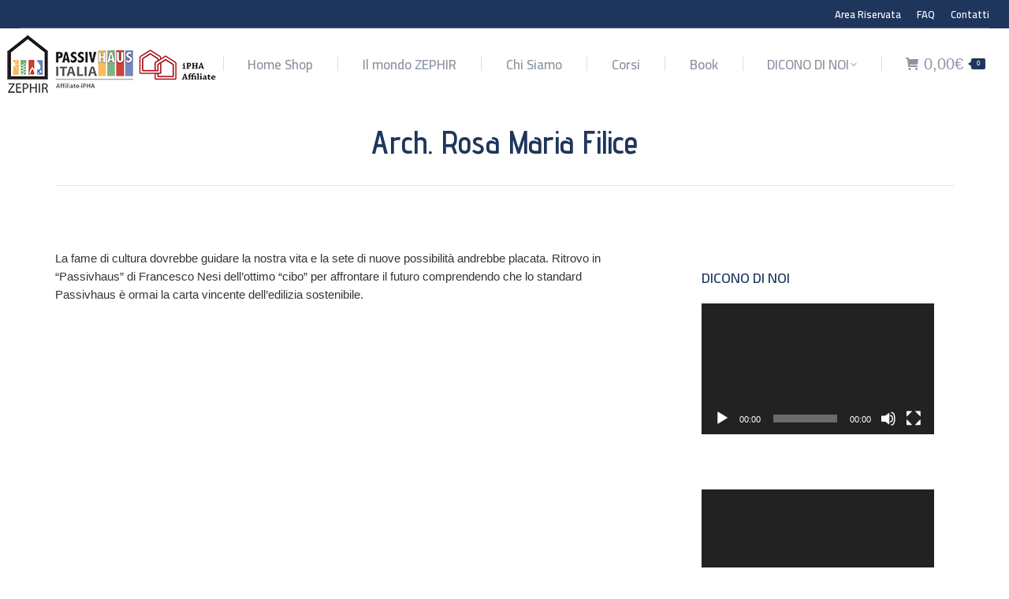

--- FILE ---
content_type: text/html; charset=utf-8
request_url: https://www.google.com/recaptcha/api2/anchor?ar=1&k=6Lf85rgUAAAAANcRRe04CE7LpZ1AQqtdjzZ8afhp&co=aHR0cHM6Ly9zaG9wLnBhc3NpdmhhdXNpdGFsaWEuY29tOjQ0Mw..&hl=en&v=PoyoqOPhxBO7pBk68S4YbpHZ&size=invisible&anchor-ms=20000&execute-ms=30000&cb=ls0ejrre1280
body_size: 48705
content:
<!DOCTYPE HTML><html dir="ltr" lang="en"><head><meta http-equiv="Content-Type" content="text/html; charset=UTF-8">
<meta http-equiv="X-UA-Compatible" content="IE=edge">
<title>reCAPTCHA</title>
<style type="text/css">
/* cyrillic-ext */
@font-face {
  font-family: 'Roboto';
  font-style: normal;
  font-weight: 400;
  font-stretch: 100%;
  src: url(//fonts.gstatic.com/s/roboto/v48/KFO7CnqEu92Fr1ME7kSn66aGLdTylUAMa3GUBHMdazTgWw.woff2) format('woff2');
  unicode-range: U+0460-052F, U+1C80-1C8A, U+20B4, U+2DE0-2DFF, U+A640-A69F, U+FE2E-FE2F;
}
/* cyrillic */
@font-face {
  font-family: 'Roboto';
  font-style: normal;
  font-weight: 400;
  font-stretch: 100%;
  src: url(//fonts.gstatic.com/s/roboto/v48/KFO7CnqEu92Fr1ME7kSn66aGLdTylUAMa3iUBHMdazTgWw.woff2) format('woff2');
  unicode-range: U+0301, U+0400-045F, U+0490-0491, U+04B0-04B1, U+2116;
}
/* greek-ext */
@font-face {
  font-family: 'Roboto';
  font-style: normal;
  font-weight: 400;
  font-stretch: 100%;
  src: url(//fonts.gstatic.com/s/roboto/v48/KFO7CnqEu92Fr1ME7kSn66aGLdTylUAMa3CUBHMdazTgWw.woff2) format('woff2');
  unicode-range: U+1F00-1FFF;
}
/* greek */
@font-face {
  font-family: 'Roboto';
  font-style: normal;
  font-weight: 400;
  font-stretch: 100%;
  src: url(//fonts.gstatic.com/s/roboto/v48/KFO7CnqEu92Fr1ME7kSn66aGLdTylUAMa3-UBHMdazTgWw.woff2) format('woff2');
  unicode-range: U+0370-0377, U+037A-037F, U+0384-038A, U+038C, U+038E-03A1, U+03A3-03FF;
}
/* math */
@font-face {
  font-family: 'Roboto';
  font-style: normal;
  font-weight: 400;
  font-stretch: 100%;
  src: url(//fonts.gstatic.com/s/roboto/v48/KFO7CnqEu92Fr1ME7kSn66aGLdTylUAMawCUBHMdazTgWw.woff2) format('woff2');
  unicode-range: U+0302-0303, U+0305, U+0307-0308, U+0310, U+0312, U+0315, U+031A, U+0326-0327, U+032C, U+032F-0330, U+0332-0333, U+0338, U+033A, U+0346, U+034D, U+0391-03A1, U+03A3-03A9, U+03B1-03C9, U+03D1, U+03D5-03D6, U+03F0-03F1, U+03F4-03F5, U+2016-2017, U+2034-2038, U+203C, U+2040, U+2043, U+2047, U+2050, U+2057, U+205F, U+2070-2071, U+2074-208E, U+2090-209C, U+20D0-20DC, U+20E1, U+20E5-20EF, U+2100-2112, U+2114-2115, U+2117-2121, U+2123-214F, U+2190, U+2192, U+2194-21AE, U+21B0-21E5, U+21F1-21F2, U+21F4-2211, U+2213-2214, U+2216-22FF, U+2308-230B, U+2310, U+2319, U+231C-2321, U+2336-237A, U+237C, U+2395, U+239B-23B7, U+23D0, U+23DC-23E1, U+2474-2475, U+25AF, U+25B3, U+25B7, U+25BD, U+25C1, U+25CA, U+25CC, U+25FB, U+266D-266F, U+27C0-27FF, U+2900-2AFF, U+2B0E-2B11, U+2B30-2B4C, U+2BFE, U+3030, U+FF5B, U+FF5D, U+1D400-1D7FF, U+1EE00-1EEFF;
}
/* symbols */
@font-face {
  font-family: 'Roboto';
  font-style: normal;
  font-weight: 400;
  font-stretch: 100%;
  src: url(//fonts.gstatic.com/s/roboto/v48/KFO7CnqEu92Fr1ME7kSn66aGLdTylUAMaxKUBHMdazTgWw.woff2) format('woff2');
  unicode-range: U+0001-000C, U+000E-001F, U+007F-009F, U+20DD-20E0, U+20E2-20E4, U+2150-218F, U+2190, U+2192, U+2194-2199, U+21AF, U+21E6-21F0, U+21F3, U+2218-2219, U+2299, U+22C4-22C6, U+2300-243F, U+2440-244A, U+2460-24FF, U+25A0-27BF, U+2800-28FF, U+2921-2922, U+2981, U+29BF, U+29EB, U+2B00-2BFF, U+4DC0-4DFF, U+FFF9-FFFB, U+10140-1018E, U+10190-1019C, U+101A0, U+101D0-101FD, U+102E0-102FB, U+10E60-10E7E, U+1D2C0-1D2D3, U+1D2E0-1D37F, U+1F000-1F0FF, U+1F100-1F1AD, U+1F1E6-1F1FF, U+1F30D-1F30F, U+1F315, U+1F31C, U+1F31E, U+1F320-1F32C, U+1F336, U+1F378, U+1F37D, U+1F382, U+1F393-1F39F, U+1F3A7-1F3A8, U+1F3AC-1F3AF, U+1F3C2, U+1F3C4-1F3C6, U+1F3CA-1F3CE, U+1F3D4-1F3E0, U+1F3ED, U+1F3F1-1F3F3, U+1F3F5-1F3F7, U+1F408, U+1F415, U+1F41F, U+1F426, U+1F43F, U+1F441-1F442, U+1F444, U+1F446-1F449, U+1F44C-1F44E, U+1F453, U+1F46A, U+1F47D, U+1F4A3, U+1F4B0, U+1F4B3, U+1F4B9, U+1F4BB, U+1F4BF, U+1F4C8-1F4CB, U+1F4D6, U+1F4DA, U+1F4DF, U+1F4E3-1F4E6, U+1F4EA-1F4ED, U+1F4F7, U+1F4F9-1F4FB, U+1F4FD-1F4FE, U+1F503, U+1F507-1F50B, U+1F50D, U+1F512-1F513, U+1F53E-1F54A, U+1F54F-1F5FA, U+1F610, U+1F650-1F67F, U+1F687, U+1F68D, U+1F691, U+1F694, U+1F698, U+1F6AD, U+1F6B2, U+1F6B9-1F6BA, U+1F6BC, U+1F6C6-1F6CF, U+1F6D3-1F6D7, U+1F6E0-1F6EA, U+1F6F0-1F6F3, U+1F6F7-1F6FC, U+1F700-1F7FF, U+1F800-1F80B, U+1F810-1F847, U+1F850-1F859, U+1F860-1F887, U+1F890-1F8AD, U+1F8B0-1F8BB, U+1F8C0-1F8C1, U+1F900-1F90B, U+1F93B, U+1F946, U+1F984, U+1F996, U+1F9E9, U+1FA00-1FA6F, U+1FA70-1FA7C, U+1FA80-1FA89, U+1FA8F-1FAC6, U+1FACE-1FADC, U+1FADF-1FAE9, U+1FAF0-1FAF8, U+1FB00-1FBFF;
}
/* vietnamese */
@font-face {
  font-family: 'Roboto';
  font-style: normal;
  font-weight: 400;
  font-stretch: 100%;
  src: url(//fonts.gstatic.com/s/roboto/v48/KFO7CnqEu92Fr1ME7kSn66aGLdTylUAMa3OUBHMdazTgWw.woff2) format('woff2');
  unicode-range: U+0102-0103, U+0110-0111, U+0128-0129, U+0168-0169, U+01A0-01A1, U+01AF-01B0, U+0300-0301, U+0303-0304, U+0308-0309, U+0323, U+0329, U+1EA0-1EF9, U+20AB;
}
/* latin-ext */
@font-face {
  font-family: 'Roboto';
  font-style: normal;
  font-weight: 400;
  font-stretch: 100%;
  src: url(//fonts.gstatic.com/s/roboto/v48/KFO7CnqEu92Fr1ME7kSn66aGLdTylUAMa3KUBHMdazTgWw.woff2) format('woff2');
  unicode-range: U+0100-02BA, U+02BD-02C5, U+02C7-02CC, U+02CE-02D7, U+02DD-02FF, U+0304, U+0308, U+0329, U+1D00-1DBF, U+1E00-1E9F, U+1EF2-1EFF, U+2020, U+20A0-20AB, U+20AD-20C0, U+2113, U+2C60-2C7F, U+A720-A7FF;
}
/* latin */
@font-face {
  font-family: 'Roboto';
  font-style: normal;
  font-weight: 400;
  font-stretch: 100%;
  src: url(//fonts.gstatic.com/s/roboto/v48/KFO7CnqEu92Fr1ME7kSn66aGLdTylUAMa3yUBHMdazQ.woff2) format('woff2');
  unicode-range: U+0000-00FF, U+0131, U+0152-0153, U+02BB-02BC, U+02C6, U+02DA, U+02DC, U+0304, U+0308, U+0329, U+2000-206F, U+20AC, U+2122, U+2191, U+2193, U+2212, U+2215, U+FEFF, U+FFFD;
}
/* cyrillic-ext */
@font-face {
  font-family: 'Roboto';
  font-style: normal;
  font-weight: 500;
  font-stretch: 100%;
  src: url(//fonts.gstatic.com/s/roboto/v48/KFO7CnqEu92Fr1ME7kSn66aGLdTylUAMa3GUBHMdazTgWw.woff2) format('woff2');
  unicode-range: U+0460-052F, U+1C80-1C8A, U+20B4, U+2DE0-2DFF, U+A640-A69F, U+FE2E-FE2F;
}
/* cyrillic */
@font-face {
  font-family: 'Roboto';
  font-style: normal;
  font-weight: 500;
  font-stretch: 100%;
  src: url(//fonts.gstatic.com/s/roboto/v48/KFO7CnqEu92Fr1ME7kSn66aGLdTylUAMa3iUBHMdazTgWw.woff2) format('woff2');
  unicode-range: U+0301, U+0400-045F, U+0490-0491, U+04B0-04B1, U+2116;
}
/* greek-ext */
@font-face {
  font-family: 'Roboto';
  font-style: normal;
  font-weight: 500;
  font-stretch: 100%;
  src: url(//fonts.gstatic.com/s/roboto/v48/KFO7CnqEu92Fr1ME7kSn66aGLdTylUAMa3CUBHMdazTgWw.woff2) format('woff2');
  unicode-range: U+1F00-1FFF;
}
/* greek */
@font-face {
  font-family: 'Roboto';
  font-style: normal;
  font-weight: 500;
  font-stretch: 100%;
  src: url(//fonts.gstatic.com/s/roboto/v48/KFO7CnqEu92Fr1ME7kSn66aGLdTylUAMa3-UBHMdazTgWw.woff2) format('woff2');
  unicode-range: U+0370-0377, U+037A-037F, U+0384-038A, U+038C, U+038E-03A1, U+03A3-03FF;
}
/* math */
@font-face {
  font-family: 'Roboto';
  font-style: normal;
  font-weight: 500;
  font-stretch: 100%;
  src: url(//fonts.gstatic.com/s/roboto/v48/KFO7CnqEu92Fr1ME7kSn66aGLdTylUAMawCUBHMdazTgWw.woff2) format('woff2');
  unicode-range: U+0302-0303, U+0305, U+0307-0308, U+0310, U+0312, U+0315, U+031A, U+0326-0327, U+032C, U+032F-0330, U+0332-0333, U+0338, U+033A, U+0346, U+034D, U+0391-03A1, U+03A3-03A9, U+03B1-03C9, U+03D1, U+03D5-03D6, U+03F0-03F1, U+03F4-03F5, U+2016-2017, U+2034-2038, U+203C, U+2040, U+2043, U+2047, U+2050, U+2057, U+205F, U+2070-2071, U+2074-208E, U+2090-209C, U+20D0-20DC, U+20E1, U+20E5-20EF, U+2100-2112, U+2114-2115, U+2117-2121, U+2123-214F, U+2190, U+2192, U+2194-21AE, U+21B0-21E5, U+21F1-21F2, U+21F4-2211, U+2213-2214, U+2216-22FF, U+2308-230B, U+2310, U+2319, U+231C-2321, U+2336-237A, U+237C, U+2395, U+239B-23B7, U+23D0, U+23DC-23E1, U+2474-2475, U+25AF, U+25B3, U+25B7, U+25BD, U+25C1, U+25CA, U+25CC, U+25FB, U+266D-266F, U+27C0-27FF, U+2900-2AFF, U+2B0E-2B11, U+2B30-2B4C, U+2BFE, U+3030, U+FF5B, U+FF5D, U+1D400-1D7FF, U+1EE00-1EEFF;
}
/* symbols */
@font-face {
  font-family: 'Roboto';
  font-style: normal;
  font-weight: 500;
  font-stretch: 100%;
  src: url(//fonts.gstatic.com/s/roboto/v48/KFO7CnqEu92Fr1ME7kSn66aGLdTylUAMaxKUBHMdazTgWw.woff2) format('woff2');
  unicode-range: U+0001-000C, U+000E-001F, U+007F-009F, U+20DD-20E0, U+20E2-20E4, U+2150-218F, U+2190, U+2192, U+2194-2199, U+21AF, U+21E6-21F0, U+21F3, U+2218-2219, U+2299, U+22C4-22C6, U+2300-243F, U+2440-244A, U+2460-24FF, U+25A0-27BF, U+2800-28FF, U+2921-2922, U+2981, U+29BF, U+29EB, U+2B00-2BFF, U+4DC0-4DFF, U+FFF9-FFFB, U+10140-1018E, U+10190-1019C, U+101A0, U+101D0-101FD, U+102E0-102FB, U+10E60-10E7E, U+1D2C0-1D2D3, U+1D2E0-1D37F, U+1F000-1F0FF, U+1F100-1F1AD, U+1F1E6-1F1FF, U+1F30D-1F30F, U+1F315, U+1F31C, U+1F31E, U+1F320-1F32C, U+1F336, U+1F378, U+1F37D, U+1F382, U+1F393-1F39F, U+1F3A7-1F3A8, U+1F3AC-1F3AF, U+1F3C2, U+1F3C4-1F3C6, U+1F3CA-1F3CE, U+1F3D4-1F3E0, U+1F3ED, U+1F3F1-1F3F3, U+1F3F5-1F3F7, U+1F408, U+1F415, U+1F41F, U+1F426, U+1F43F, U+1F441-1F442, U+1F444, U+1F446-1F449, U+1F44C-1F44E, U+1F453, U+1F46A, U+1F47D, U+1F4A3, U+1F4B0, U+1F4B3, U+1F4B9, U+1F4BB, U+1F4BF, U+1F4C8-1F4CB, U+1F4D6, U+1F4DA, U+1F4DF, U+1F4E3-1F4E6, U+1F4EA-1F4ED, U+1F4F7, U+1F4F9-1F4FB, U+1F4FD-1F4FE, U+1F503, U+1F507-1F50B, U+1F50D, U+1F512-1F513, U+1F53E-1F54A, U+1F54F-1F5FA, U+1F610, U+1F650-1F67F, U+1F687, U+1F68D, U+1F691, U+1F694, U+1F698, U+1F6AD, U+1F6B2, U+1F6B9-1F6BA, U+1F6BC, U+1F6C6-1F6CF, U+1F6D3-1F6D7, U+1F6E0-1F6EA, U+1F6F0-1F6F3, U+1F6F7-1F6FC, U+1F700-1F7FF, U+1F800-1F80B, U+1F810-1F847, U+1F850-1F859, U+1F860-1F887, U+1F890-1F8AD, U+1F8B0-1F8BB, U+1F8C0-1F8C1, U+1F900-1F90B, U+1F93B, U+1F946, U+1F984, U+1F996, U+1F9E9, U+1FA00-1FA6F, U+1FA70-1FA7C, U+1FA80-1FA89, U+1FA8F-1FAC6, U+1FACE-1FADC, U+1FADF-1FAE9, U+1FAF0-1FAF8, U+1FB00-1FBFF;
}
/* vietnamese */
@font-face {
  font-family: 'Roboto';
  font-style: normal;
  font-weight: 500;
  font-stretch: 100%;
  src: url(//fonts.gstatic.com/s/roboto/v48/KFO7CnqEu92Fr1ME7kSn66aGLdTylUAMa3OUBHMdazTgWw.woff2) format('woff2');
  unicode-range: U+0102-0103, U+0110-0111, U+0128-0129, U+0168-0169, U+01A0-01A1, U+01AF-01B0, U+0300-0301, U+0303-0304, U+0308-0309, U+0323, U+0329, U+1EA0-1EF9, U+20AB;
}
/* latin-ext */
@font-face {
  font-family: 'Roboto';
  font-style: normal;
  font-weight: 500;
  font-stretch: 100%;
  src: url(//fonts.gstatic.com/s/roboto/v48/KFO7CnqEu92Fr1ME7kSn66aGLdTylUAMa3KUBHMdazTgWw.woff2) format('woff2');
  unicode-range: U+0100-02BA, U+02BD-02C5, U+02C7-02CC, U+02CE-02D7, U+02DD-02FF, U+0304, U+0308, U+0329, U+1D00-1DBF, U+1E00-1E9F, U+1EF2-1EFF, U+2020, U+20A0-20AB, U+20AD-20C0, U+2113, U+2C60-2C7F, U+A720-A7FF;
}
/* latin */
@font-face {
  font-family: 'Roboto';
  font-style: normal;
  font-weight: 500;
  font-stretch: 100%;
  src: url(//fonts.gstatic.com/s/roboto/v48/KFO7CnqEu92Fr1ME7kSn66aGLdTylUAMa3yUBHMdazQ.woff2) format('woff2');
  unicode-range: U+0000-00FF, U+0131, U+0152-0153, U+02BB-02BC, U+02C6, U+02DA, U+02DC, U+0304, U+0308, U+0329, U+2000-206F, U+20AC, U+2122, U+2191, U+2193, U+2212, U+2215, U+FEFF, U+FFFD;
}
/* cyrillic-ext */
@font-face {
  font-family: 'Roboto';
  font-style: normal;
  font-weight: 900;
  font-stretch: 100%;
  src: url(//fonts.gstatic.com/s/roboto/v48/KFO7CnqEu92Fr1ME7kSn66aGLdTylUAMa3GUBHMdazTgWw.woff2) format('woff2');
  unicode-range: U+0460-052F, U+1C80-1C8A, U+20B4, U+2DE0-2DFF, U+A640-A69F, U+FE2E-FE2F;
}
/* cyrillic */
@font-face {
  font-family: 'Roboto';
  font-style: normal;
  font-weight: 900;
  font-stretch: 100%;
  src: url(//fonts.gstatic.com/s/roboto/v48/KFO7CnqEu92Fr1ME7kSn66aGLdTylUAMa3iUBHMdazTgWw.woff2) format('woff2');
  unicode-range: U+0301, U+0400-045F, U+0490-0491, U+04B0-04B1, U+2116;
}
/* greek-ext */
@font-face {
  font-family: 'Roboto';
  font-style: normal;
  font-weight: 900;
  font-stretch: 100%;
  src: url(//fonts.gstatic.com/s/roboto/v48/KFO7CnqEu92Fr1ME7kSn66aGLdTylUAMa3CUBHMdazTgWw.woff2) format('woff2');
  unicode-range: U+1F00-1FFF;
}
/* greek */
@font-face {
  font-family: 'Roboto';
  font-style: normal;
  font-weight: 900;
  font-stretch: 100%;
  src: url(//fonts.gstatic.com/s/roboto/v48/KFO7CnqEu92Fr1ME7kSn66aGLdTylUAMa3-UBHMdazTgWw.woff2) format('woff2');
  unicode-range: U+0370-0377, U+037A-037F, U+0384-038A, U+038C, U+038E-03A1, U+03A3-03FF;
}
/* math */
@font-face {
  font-family: 'Roboto';
  font-style: normal;
  font-weight: 900;
  font-stretch: 100%;
  src: url(//fonts.gstatic.com/s/roboto/v48/KFO7CnqEu92Fr1ME7kSn66aGLdTylUAMawCUBHMdazTgWw.woff2) format('woff2');
  unicode-range: U+0302-0303, U+0305, U+0307-0308, U+0310, U+0312, U+0315, U+031A, U+0326-0327, U+032C, U+032F-0330, U+0332-0333, U+0338, U+033A, U+0346, U+034D, U+0391-03A1, U+03A3-03A9, U+03B1-03C9, U+03D1, U+03D5-03D6, U+03F0-03F1, U+03F4-03F5, U+2016-2017, U+2034-2038, U+203C, U+2040, U+2043, U+2047, U+2050, U+2057, U+205F, U+2070-2071, U+2074-208E, U+2090-209C, U+20D0-20DC, U+20E1, U+20E5-20EF, U+2100-2112, U+2114-2115, U+2117-2121, U+2123-214F, U+2190, U+2192, U+2194-21AE, U+21B0-21E5, U+21F1-21F2, U+21F4-2211, U+2213-2214, U+2216-22FF, U+2308-230B, U+2310, U+2319, U+231C-2321, U+2336-237A, U+237C, U+2395, U+239B-23B7, U+23D0, U+23DC-23E1, U+2474-2475, U+25AF, U+25B3, U+25B7, U+25BD, U+25C1, U+25CA, U+25CC, U+25FB, U+266D-266F, U+27C0-27FF, U+2900-2AFF, U+2B0E-2B11, U+2B30-2B4C, U+2BFE, U+3030, U+FF5B, U+FF5D, U+1D400-1D7FF, U+1EE00-1EEFF;
}
/* symbols */
@font-face {
  font-family: 'Roboto';
  font-style: normal;
  font-weight: 900;
  font-stretch: 100%;
  src: url(//fonts.gstatic.com/s/roboto/v48/KFO7CnqEu92Fr1ME7kSn66aGLdTylUAMaxKUBHMdazTgWw.woff2) format('woff2');
  unicode-range: U+0001-000C, U+000E-001F, U+007F-009F, U+20DD-20E0, U+20E2-20E4, U+2150-218F, U+2190, U+2192, U+2194-2199, U+21AF, U+21E6-21F0, U+21F3, U+2218-2219, U+2299, U+22C4-22C6, U+2300-243F, U+2440-244A, U+2460-24FF, U+25A0-27BF, U+2800-28FF, U+2921-2922, U+2981, U+29BF, U+29EB, U+2B00-2BFF, U+4DC0-4DFF, U+FFF9-FFFB, U+10140-1018E, U+10190-1019C, U+101A0, U+101D0-101FD, U+102E0-102FB, U+10E60-10E7E, U+1D2C0-1D2D3, U+1D2E0-1D37F, U+1F000-1F0FF, U+1F100-1F1AD, U+1F1E6-1F1FF, U+1F30D-1F30F, U+1F315, U+1F31C, U+1F31E, U+1F320-1F32C, U+1F336, U+1F378, U+1F37D, U+1F382, U+1F393-1F39F, U+1F3A7-1F3A8, U+1F3AC-1F3AF, U+1F3C2, U+1F3C4-1F3C6, U+1F3CA-1F3CE, U+1F3D4-1F3E0, U+1F3ED, U+1F3F1-1F3F3, U+1F3F5-1F3F7, U+1F408, U+1F415, U+1F41F, U+1F426, U+1F43F, U+1F441-1F442, U+1F444, U+1F446-1F449, U+1F44C-1F44E, U+1F453, U+1F46A, U+1F47D, U+1F4A3, U+1F4B0, U+1F4B3, U+1F4B9, U+1F4BB, U+1F4BF, U+1F4C8-1F4CB, U+1F4D6, U+1F4DA, U+1F4DF, U+1F4E3-1F4E6, U+1F4EA-1F4ED, U+1F4F7, U+1F4F9-1F4FB, U+1F4FD-1F4FE, U+1F503, U+1F507-1F50B, U+1F50D, U+1F512-1F513, U+1F53E-1F54A, U+1F54F-1F5FA, U+1F610, U+1F650-1F67F, U+1F687, U+1F68D, U+1F691, U+1F694, U+1F698, U+1F6AD, U+1F6B2, U+1F6B9-1F6BA, U+1F6BC, U+1F6C6-1F6CF, U+1F6D3-1F6D7, U+1F6E0-1F6EA, U+1F6F0-1F6F3, U+1F6F7-1F6FC, U+1F700-1F7FF, U+1F800-1F80B, U+1F810-1F847, U+1F850-1F859, U+1F860-1F887, U+1F890-1F8AD, U+1F8B0-1F8BB, U+1F8C0-1F8C1, U+1F900-1F90B, U+1F93B, U+1F946, U+1F984, U+1F996, U+1F9E9, U+1FA00-1FA6F, U+1FA70-1FA7C, U+1FA80-1FA89, U+1FA8F-1FAC6, U+1FACE-1FADC, U+1FADF-1FAE9, U+1FAF0-1FAF8, U+1FB00-1FBFF;
}
/* vietnamese */
@font-face {
  font-family: 'Roboto';
  font-style: normal;
  font-weight: 900;
  font-stretch: 100%;
  src: url(//fonts.gstatic.com/s/roboto/v48/KFO7CnqEu92Fr1ME7kSn66aGLdTylUAMa3OUBHMdazTgWw.woff2) format('woff2');
  unicode-range: U+0102-0103, U+0110-0111, U+0128-0129, U+0168-0169, U+01A0-01A1, U+01AF-01B0, U+0300-0301, U+0303-0304, U+0308-0309, U+0323, U+0329, U+1EA0-1EF9, U+20AB;
}
/* latin-ext */
@font-face {
  font-family: 'Roboto';
  font-style: normal;
  font-weight: 900;
  font-stretch: 100%;
  src: url(//fonts.gstatic.com/s/roboto/v48/KFO7CnqEu92Fr1ME7kSn66aGLdTylUAMa3KUBHMdazTgWw.woff2) format('woff2');
  unicode-range: U+0100-02BA, U+02BD-02C5, U+02C7-02CC, U+02CE-02D7, U+02DD-02FF, U+0304, U+0308, U+0329, U+1D00-1DBF, U+1E00-1E9F, U+1EF2-1EFF, U+2020, U+20A0-20AB, U+20AD-20C0, U+2113, U+2C60-2C7F, U+A720-A7FF;
}
/* latin */
@font-face {
  font-family: 'Roboto';
  font-style: normal;
  font-weight: 900;
  font-stretch: 100%;
  src: url(//fonts.gstatic.com/s/roboto/v48/KFO7CnqEu92Fr1ME7kSn66aGLdTylUAMa3yUBHMdazQ.woff2) format('woff2');
  unicode-range: U+0000-00FF, U+0131, U+0152-0153, U+02BB-02BC, U+02C6, U+02DA, U+02DC, U+0304, U+0308, U+0329, U+2000-206F, U+20AC, U+2122, U+2191, U+2193, U+2212, U+2215, U+FEFF, U+FFFD;
}

</style>
<link rel="stylesheet" type="text/css" href="https://www.gstatic.com/recaptcha/releases/PoyoqOPhxBO7pBk68S4YbpHZ/styles__ltr.css">
<script nonce="Wapg1897hUskRgSHLhkTZQ" type="text/javascript">window['__recaptcha_api'] = 'https://www.google.com/recaptcha/api2/';</script>
<script type="text/javascript" src="https://www.gstatic.com/recaptcha/releases/PoyoqOPhxBO7pBk68S4YbpHZ/recaptcha__en.js" nonce="Wapg1897hUskRgSHLhkTZQ">
      
    </script></head>
<body><div id="rc-anchor-alert" class="rc-anchor-alert"></div>
<input type="hidden" id="recaptcha-token" value="[base64]">
<script type="text/javascript" nonce="Wapg1897hUskRgSHLhkTZQ">
      recaptcha.anchor.Main.init("[\x22ainput\x22,[\x22bgdata\x22,\x22\x22,\[base64]/[base64]/[base64]/[base64]/cjw8ejpyPj4+eil9Y2F0Y2gobCl7dGhyb3cgbDt9fSxIPWZ1bmN0aW9uKHcsdCx6KXtpZih3PT0xOTR8fHc9PTIwOCl0LnZbd10/dC52W3ddLmNvbmNhdCh6KTp0LnZbd109b2Yoeix0KTtlbHNle2lmKHQuYkImJnchPTMxNylyZXR1cm47dz09NjZ8fHc9PTEyMnx8dz09NDcwfHx3PT00NHx8dz09NDE2fHx3PT0zOTd8fHc9PTQyMXx8dz09Njh8fHc9PTcwfHx3PT0xODQ/[base64]/[base64]/[base64]/bmV3IGRbVl0oSlswXSk6cD09Mj9uZXcgZFtWXShKWzBdLEpbMV0pOnA9PTM/bmV3IGRbVl0oSlswXSxKWzFdLEpbMl0pOnA9PTQ/[base64]/[base64]/[base64]/[base64]\x22,\[base64]\\u003d\x22,\[base64]/DgcKGZWXDqsKpw4N7MmloKsOSM8K1KAlnO1jDgHDCoR4Ow4vDscKfwrNIbADCm1hTLsKJw4rCiQjCv3bCusKtbsKiwoslAMKnCUhLw6xCEMObJxJewq3DsWcwYGhQw7HDvkIewrglw60TQEICdcKbw6Vtw7N8TcKjw78lKMKdIcK9KArDpcO2eQN3w53CncOtQhEePQ/DncOzw7puCyw1w6cAwrbDjsKcT8Ogw6sXw7HDl1fDtsKpwoLDqcOcWsOZUMOdw5LDmsKtc8KBdMKmwqHDkiDDqFrCl1JbKynDucORwoTDqirCvsOtwrZCw6XCrGYew5TDihkhcMKzR2LDuWPDuz3DmhvCv8K6w7kTacK1acOXOcK1M8O/wpXCksKbw5h+w4h1w712Tm3DunzDhsKHX8O2w5kEw4fDt07Dg8OmKHE5CsOwK8K8BlbCsMOPDiofOsOIwrROHHHDkklHwo8aa8K+Bl43w4/DtlHDlsO1wpBSD8OZwo/[base64]/Y8K9AMORwo3DjXLCpjDClMOFVMO1QBLCqcKqwr3CgnMSwoJtw6sBJsKOwpsgWizCuVYsdhdSQMK5wrvCtSlSUkQfwozCgcKQXcO3woDDvXHDnHzCtMOEwrMQWTthw4c4GsKGMcOCw57DlVgqccKXwqdXYcOewpXDvh/Dj1nCm1QOY8Ouw4MQwoNHwrJHSkfCusOJVmchGcKfTG4gwooTGkXCj8Kywr8VQ8OTwpA1wpXDmcK4w44nw6PCpxnCscOrwrMKw5zDisKcwqtSwqEvb8KQIcKXLQRLwrPDhMOmwqPDhnjDpzMQwrrDl2EQGsO1Amsdw6orw4R/AhTDiUd/wrVwwpXCsMKdwqDCiXlQNcKZw4rCosKaBMKkE8Knw4IuwpTCmsORacORa8OEUcKbNC3CrT9Xw5DDhMKAw4DDmzTDnsO2w4pUDE/[base64]/Dli/DnFHDhzhTWi8+wqvDgyPChsO5wrHCl8O3wp9BHMKhwp5KMzB0wpl5w4BgwqHDkXAmwpHCmhQ5KcOPwqbCmsKxV37CocOQCcOGIsKNOCcWa0vCkcKoWcKcwqB2w43Cry4Qwo8yw4vDhsK2cUFbQj0qwrnDtwnCm1PCqknDpMOrGsOqw5LCs3HDlsKCRE/Dp0VbwpUKQ8KRw67CgsOhDMKDw73Cg8K5B2LCrWTClzbCsXXDszcYw50DXsOIaMKqw5YOfcKvw7fChcKlw7AZLU7DoMOFNm1AbcO1PMOnSgfCmm7DjMOxw78CEWbCoAh8wq41CMOLVHluwqHDsMKcdMKxwrrCvVhSDcKlAXwLTsOoWh/Do8Kbc3jDhcOWw7ccUMKwwqrDmcOyPl8rfTjDi3VqZsK5SAXCj8ObwpPCicOAMsKMw6htKsK7AMKBE0dNBxjDnDZAw68CwrjDisOXIcOsbsO1cSZoXjLCqyAfworChXDDrTt9DnApw78mQMKlw6cAeA7ClMKDVsK2YsOpdsKjTGVgTF/DvFbDhcOKZ8KCX8O0w6vDuTbCtMKJXAgcEVTCo8Kley4uNXdaF8OPw57DiSvCkmbDgTIzwqEawpfDuF7CohdLV8Olw5bDm2HDhsK2GB/Cvw9DwpjDjsO5wotPwoYacMOJwrLDusOwD0pVRRPCng8GwronwrZjGcKrw4vDocO+w60mw5IKZwowZWLCt8KVDRDDpcOjd8KhfxzCqcKqw6LDtMO/HsOJwrIkQSQEwoPDnsOuZw/Cr8OCw5LCpcOiwrg/FcK0Sm8HD0B8JMOQVMK8TcOsdBPChzXDoMObw41IYyfDocO4w7nDkhBkfcOmwpJRw6pmw5MRwpXCgFMwbwPDslvDq8OrYcOywqtnwqLDnsOYwqrCgMOrX3VCVFHDonwbwr/DjgMFA8OUNcKhw4/[base64]/w5XCiVDCsMKUYsOmwpbCvcKMUgTDmcKVwoDCljvCsU0ew5PDqgoCw5lDTD/Cl8KBwqbDo1LCki/[base64]/CkcOcwqIreMOEZcKAX8Oqw7gZw4NSQ1lddTDCjcKvIx7DosO+w7g9w6rDisOeYk7DhW9TwpfCqSg8H1InJ8K4ZsK5a24Gw4XDlmMcw4rDnXNrfcK/RTPDosOcwo0OwpldwrArw43DgcKUw7zDtk/ChRBow5N0UMOjZWTDocONCcOoKybDjR8Aw53DiGHDg8OTw6DCpFFjSRPCs8KMw6BuNsKvwqpYw4PDkAbDmkUFw7dGw4sMwqDDsjBdw6kLM8K/[base64]/[base64]/wpLCiz8lJ2HDrGNgXT8Kw5fDtcKTw5xowpTCpcOjDsOEJsKNfcKAYBALw5nDmyHDh03DkATDs0bDvMKnCMO0cEk6HXdED8OKw60RwpZvYMKmwrXDllotGCMLw73CjRVReTHCnRg6wq7CoEcKEcKdZsKzwoTDn09Lwpgqw4zCncKzw5/[base64]/[base64]/[base64]/Co8K2woNxbcKsw7x4wpDCqjPDr8OuMQ7DqmRzW1fCucO8Y8Oowpo3w7/DqMO7w6nCusKzWcOtwoVMw6zCkDbCq8OiwqHDvcK2wo40wo5zaSpPwp1vBsOsFcOZwosZw5TCpcKPw6BmJCnCv8O8w7PChjjDo8KfB8Odw5jDt8OQw6/Ch8Kiw5bDqCdHOkcgMsO6birDgTDCu3MxdE0RUsOgw5vDsMO9X8Oqw7UtK8KzAsOnwpx8wo8TRMKyw4cSwqLCn1wwfV4fwrPCkWzDoMKNJ1rDucKdwq8Ow4rDtSfDrEMdw5wVWcKdwroYwrsAAlfCt8K+w7UkwpjDszjChXJQH1/Dt8OFdwcow5sBwq5rdGDDgBLDosK6w6Msw67Cn0w7w4grwoJCG0jCgMKfwoY+wqw+wrF+wotkw7lmwos6bTw4woLChDLDtMKGwoDDr0kmBMKzw5XDg8KsAFUMGA/[base64]/Cszw2ZygBw4zDuMK4JC3Dl8OwwofDjMOiw7Q6BVUnw4zDv8Ohw49bfMKWw4LCscKyEcKJw4rDp8K2wqPCumEgEMKfw4UCwqNNYcO5wpfCksOVbALCqcOhag/CuMO1HD7CjcKRwqvCjErCpwLClMO/w55Mwr7CkcKpdW/Di2nDrFLDqsKqwrjDnxbCsXUYw6Bgf8OWdMOUw53DkDPDiALDuRPDtA1/[base64]/DpW9PdVPDqkzDhsOpw75Zw792QsOkwpfDgX3Cr8KOwrFjwonCkMOuw4jDhH3CrMKvw4JHQ8OEUHTCnsOCw4lgT1VXw58Pb8Kgw53Du3jDi8KPwoHCjBfDp8KnLmLCsl3CgBrDqBxOb8OKRcKbMcOXYsOCwoU3V8OtVRI9wpxMYMOcw4LDjD1GPUx8UXs/[base64]/a2LClMONUTo4w4Fzw7Qjw69VacKtVMORHnTCosOJEMKsXwBLfsK1wrk8w7taLsK/fHsxwqvCvGwvJMKKLFXCiVfDoMKcw6zClVJrWcKwH8KNJTnDh8OrFQzCusOfXUjCs8KdA0nClsKfKSPCjgnDvyrClgjDj1HDjyZrwpjCl8OiD8KVw7Qhw5p/wrTDv8KqMXAMJAxZwpjDqMKlw5UCwq3CmGPChToSAkXCt8KgXhDCpcKiBkzCqcKAQEjDvwTDn8OgMA7ClS3DgcK7wopQc8OJBldvw75NwonCs8Kiw49rWiM2w7rDhcK2IsOSwo3DkMO2w6RxwosVKhJIIgPDm8KLeHbCncObwqPCrl/[base64]/Dl8Khw4J4w5HDiErCtsO7wowvQi5SPBc6wrTCqsKFTsOlWsK0Z2jCgyXCoMKxw6cWwrYFDsO0TgZgw7vCgsKSTGpheCLCjMOJDXnDnxISSMOWJ8KuZC8IwoLDqMOhwrnDuzYaUsOhw4/CgcKhw5w2w5FMw4dXwrvDpcOiccOOG8OHw7c4woASM8OsIjcmw4fChjoew7DCiwQTwqvDkXHCo0wPw57CpsKiw59xFnDDvMOAwpxcMcORc8KOw7YjA8OJM05zVnDDuMKSU8KAKcO3LShkUMOgFcKFQlNDFxzDtcOmw7hmX8ObbgoXVkpXw7/CocOPS2LDgQPDrzTDgwvCjcKuwq8eM8OXw5vCuy3ChsOJb1fDuBUwCA0JbsKZasKwfALDpjV+w4gDBwzDjsK1w7HCr8OMLykow7LDnWxORQ7CtsKaw6jDtMO3w5zDl8OWw6TDocO5w4ZWZUfDqsKycSB/A8Omw5Vaw6vDtMOXw6fDvE/[base64]/Cn3NsWcO7w6vDpsOtBMKZR8Olwr4lDnLDviXDhAwfAh1tKXhNCQATwpE+wqATw7rCusOkJMObw7nColg3Gi55WcKHYhLDgsKuw6rDssK3dn3CgcO5IGXDksK3AHbDnhFrwpjCmE4Ywq7DuDhleR/[base64]/Ci3vDjkQ8w7jCicKyw7TCocKnwopaeSXDucOhwoVZJ8KRw6nCkBDCvcO/[base64]/DnEDCrsKzwpTCrSQUwpFHPcKRC8KMTsOFAcO9QinDp8Ovwo40ADvDgSR4w5jCoCt7w7drQFdiw6xpw71Mw7XDmsKoZ8KsEhY2w7MdNMKIwoXClMOPaHrCqEE+w7Ybw6/[base64]/[base64]/DsMKmSTLCu8O+VsO+w40bVDYLIcOCw5RjB8O+wqvClzTDisK2ZjHDkVTDjsKWCcKaw5rDr8Kpwo88wpsfw4sEw7ATw5/DpwpLw63DpsOEdWlzwp0swpJQw4Muw4syBMK4wrDCvCRHO8K2LsONw7/DnsKVOi/[base64]/[base64]/[base64]/CncORYDzDs0zCv8KreXvCkMK/T8OiwpjDrX3DlcO3w6DCoFMkw4QYwqXDkMOmwrPDtDFWez/DvnPDjcKTDsOaEzBFNyo1bcKzwolOwprCm3opw6NRwppBEGl/w7YIOwHCukDDtgFiwoFWw7DCrcKqesK5CyEawqHCkMOuNipBwow6w55PfxzDkcOVw4gVQcKnwrHDjyNGMMOEwq/[base64]/DlDXDucO2PgDDkMK5JMKzd8KcworCnCfChsK9w7rCtwDDpcORw4zDtsOBw4R7w7YpYsOwSijCosKiwp3CgULCocOEw6bCowY4IsOHw5DDkQvDrVTDjsKqK2vDvh7CtsO5SGvClHAhWsK+wqjDiw91VAfCr8KEw5Y9fHACwq/DuxjDrEJdKnlCw4nCpS0zXXF1MQvDoABcw4bDu1nCnDbCg8KCwq3DqE4Rwp1mV8O3w4/DncK3wrvDulotw51Ow4vDiMK6OWojwqzDicOzwqXCty/ClsOHCxF4w6VfZxQJw6HDuxcQw4pCw5BUHsKGLlI9wq18E8O2w4xSIsKGwpbDlsOgwqoxwoPDk8OVRcOHw43Do8KQYMOuZsKzw4sdwpfDrBdwOFnCoSkLAjrDlMKQwpLDn8KMwr/Cn8OfwoLCplFlw6DDs8KIw7zDkgZDMsOAezcUWzzDrzbDnGXCh8KxEsOVOAFULMOxw4QBccOWPsK3wr8TGcOLwo/DpcK+w7t9bFgZUX4Iwq7DihMkHcOcW13Dr8OkfU/DrwXCn8Ovw7YPwqPDiMK0wrc8LMK3wr0Jwo/CiGfCq8OewrkGZMOEP0bDh8OLQgBKwr8VHW7DjcKlw7XDksOUw7UFdMKiDSYow6IXwrtpw5jDlHwuG8OFw7/DtcOJw53CncKuwq/DpTcSwrjClsOYw7R/EsOhwop7wozDmnrCmcKcwoPCqnltwqxowo/ChyPCtsKJwp1iRsOcwrzDhcOicyPCvxFcw6rCn2FGbsOxwpoBY3rDicKaXjrCtMOhZsKuHMOJNMKcDFjCh8OdwqnCv8K3w6DCpQoHw4Btw48LwrEUQcKIwpdwJXvCqMOVeyfChh0lOyAkSE7DksKQw4bCtcKlwp/DtAvChRVnHW/CimNpPcKYw4HDtMOlwrrDosOuJcK0QiTDscKgw4xDw65YCcOZesOCQcKpwpd6HydmQMKsfcK/[base64]/DgsKFTMONQsOkw7zDqRcfJcKMLHTDp8KhecOiwrNHwr97w7tDMsKvwr59T8OxeGxBwp5Tw5vDmWLDtlFucn/Cr1nCrCgWw6lMwq/[base64]/CpMOXw4NdwqRXwrIBwqjCjxvCvMOTPATDmms2NhvDpcOMwqrCocK2aXF/w7bDoMOdwoBkw4M/wpVBHjXDnBbChMKGwr/ClcKGw7IdwqvCrmfDuCZ9w5fCosK9SW1qw74kw4jCnDtUU8OBS8O+SMODVcOew6XDtHDDi8Kzw7zDrkxIOcKnBMOSGnbDtwxIfsK2eMK4wr7DglgkWAnDo8K3wqrDr8KCwqs8HlfDqyXCg3MBBhJHwqNVXMOVw4vDsMKlwqDDhMOOwp/CnsOmL8Kcw44OMcKvCE4bRWnDscOSw5YAwqUDwqMNXMOswpHDszwcwqYFa29Rwq1PwrkSOcKHbMOzwp3ChcOYw5ENw5rCg8ORwo3DscOFfBrDvAXDiDU9bS5/BF7CnsOUfcKedMKLB8OgCcODTMOeC8OLw7LDsg9ySMKySkU1w7jChT/Cv8OowpfCkiHDuAkNw4w9wpLClmwowr7CisKXwpnDrFHDn1vDk2fCiRI4w5vCoRdNMcKrBCrDsMOcX8OYw6HDkGkmBMK9ZUjDvjrClSkUw7dvw6zCqS3DuVDDkV7DnVVZYcKwC8KWIsOhBF3Dj8O3woRyw5jDlcO4wqfCksOqw5HCoMOMwrfDmMOTw4YXY35aVG/CgsOIFntawqgSw4AiwrfCsRDCvMOjDHHChRLChlbDim1nYwbDlw1KWz8Fwp0+w7smcybDocOzw4bDjcOpEBdpw45SGMOzw7E7wqJ0cMKIw5nCghoaw4JOwq3Du3Vcw5FwwpbDijDDiGbCicOSw7/DgsKsN8O2wq/DvnEgwqwtwoBjwptOZsOAw5xyIGZJIyTDpGbCscOfw5zChCHDgcKLEBzDusKgw5XCm8OIw5zCjcKawq0xwokbwrZVPDlTw5wGwrcOwqXDsA7Cr3oQOittwrrDqzBww7DCusO/[base64]/Dj0EdAcKvVcOow749w6RrwrZqw407c8KbcF/DgX1xw75HPmdsV3fCjsKzw4U1UcKawr3DgMOaw6AGQR14acOpw44bwoJoGxtZcVDCucKWRm/Dq8O5wocaLSnDksKbwpDCoinDsxbDh8OCakvDrQkKZBXDn8K/[base64]/Dg8Kxwo9JYMKvclLDtMOzVWLCphMLw64JwowOF1DCi1VDwrnCqMK0wp8mwqMrwoLCs1RZRMKXwoZ4wotDwqwfdyvCkXfDuj8cwqfChcKsw6LCp34Nwrp0NB/DgDjDhcKMZ8O5wp3DhTnCusOqwo4ewoUPwol3Pl7CvFNzKcOMwoIFS0jDsMKjwop8wq4fE8KjKsKVPQlWwq9Pw6JEw7Mxw4lWw61uw7fCrcOTI8K1A8Omwos+XMKrAcOmwrx3wrzDgMO1wofDqT3Dl8K/Z1UEL8Kqw4zDqMKbCsODwpLCkjwvwqQgw7NLworDkW3DmcOEScOQWcKyVcO7A8OZN8Opw6DDqFXDgsKPw57ClFrCrkXCizTClgfDl8KVwop+PsO6LcOZAsKlw44+w4dLwodOw6BIw58Mwq4tBVtkIsKGwr8/w63Ct0sSJykPw4HCkEM/[base64]/[base64]/wop/w6oTA8Kvw4MRw5o3ViJEUsO+wrwhwrTCk1ZJSljDiUd2wo3DpMOnw4YawoTCpHNsX8OgbsK1Vk8Kw7kpw4/DpcOmJsOPwqA8woMdR8K7w4MfGRVhYcK4BMK8w5XDgcOsAMOYRHzDsnRgFjo8b1tvwpPCjcO3FcKqFcOow4HDjxDCi23CjCJmwqVjw4bDinolHTBnXMOYcRt6w5zCswDDrMKHw6kJwqDDgcKBwpLCqMK8w7N9wp7CiHIPw7fDh8KKw4bChsOYw5/DrRApwohRw5rDqsOGw4nDn1LCksOFwqtlFSAuPVjDskF0fQ7DhiTDtg0ZRMKcwrDDp3/CgUR3H8Kdw5lVHcKCHALCjsKvwo1IBcO7DA/CqcOHwofDg8O3woLCjgTCv1MfQRwow73DvsO3FMKKT1FeLsOGw6F+w4HCg8O1woXDgsKdwq3DksK9D1/CgHgAwoFLw53DvMKVYR7Cpx9Dw7ciw6bCgcKbw4zCpX5kwrnCi09+woJ8AkvDhcKQw4PCl8OyLBRQSEh+w7XCscKiMHTDhTVrw7LCjWhKwoPDncOfQBXCngXCrW7ChifCkcKzY8OQwrQYNcKqQsOwwoA+b8KKwotODcKMw61/[base64]/wqZVDMOWIEVKw7vDoMKnwpdNwrMPw6JyBcO8w7bDhMOBBcK0OWVCw7LDuMOAw6/DvBzDnQ/Dm8KGV8OmHVs/w6bDncK5wokoMl94wqPDqEzCssO5VcKmw7hrRxfDjCfCtmEQwrBnKilLwrl5w6DDu8KAPWrCtGbCusOnShbChj3DicK7wqh1wqnDvsOuJ0TDkk07HiPDsMO7wpvDj8Oawrt/dcOhacKxwpljJhwoecKNwrIMw50VPTU6CBItesK8w70dfycgf1rCg8OkCMOMworDtEPDjMKbZCfDrhjChkEEaMOVw5xXw7/CnMKbwodvw69Rw7YrG00XFk9SGVbCtsKASMKfBiw8LMObwqM7ccOwwod4csK/ADlDwpRsCsOZwqXCj8OdZ0hTwrplwrTCgzfDrcKMwp5kIxDCpMK5w4rCiXZ1AsKtwrTCjVXDg8KBwooXwpViZ2XCnMK0wo/[base64]/DjwwIKsO0w6jDk8KiTXbDpcO6w4wywobDh8OiSMONw6XDjMKuwrXCvcKQw5DCnsOhbMO/w57DjG9gBm/CucKUw4rDrcORJjg9EMKqeEYewpoUw7zDmsOwwo/CtnHCuUQlw6JZFcKFHcOaVsKhwrcaw7fColEew74fw4XDpcKNwrkAwoh5w7XDr8O6eWsXw69PIcKuHsOxf8OodCvDjlM1V8O/wrLCjcOiwr07wosGwrk5woxuwqE6YFfDlzAHTTvCisKZw44qHsOywqQVw5jCrQPCkxR2w7nCm8Ojwr8mw6kYAcOTwpNfHExSVcO7Vg/DuxvCuMOxw4FrwoJowpDCtlXCvDUPUE8aD8Ohw7/DhMOVwqNFWV4Jw5AeJQ3Dn1ROXlciw6Rjw6MhCsKNHsKEKGXCsMKaWsOLGMK7b3fDmnZ1GDA0wpJywoY0NWcAOGAdw6bDq8KNOcOLw5XDrMOYdcKPwp7DkyonWsKZwr8swol/[base64]/DscO2VFDCjcOjwplCdMKwPFk0GcOAw6Vtw4vCm8Otw4XCjRcSXMO/wpLDp8K4wqddwpQNQMKNX2DDjUjDjMKjwr/[base64]/[base64]/[base64]/w6QfKwnDgsKzwo1qQw/DuMOhKMOtSMOFw7MEw7M9Ax/DvcONOMOIFsKzL2zDg30zw4bCmcOxPWfCsU7Coit1w7XCoQkxHsOgGcO3wr7CjX4Cwq/[base64]/w63CrsOFaCoDaMK1wrzCjWzCu8OIZMKKw63DnsO1w7TDsAXDgsO/[base64]/bRwdw4lowrbCv8KHwp/DkMOQIn7DiGHCvcOSw6Muwr5FwqQswp0Rw4Imw6jDtcOhQcORMMOqbT0CwojDnMOAw7DCqMO5w6NMwpjCucKkfQEUHMKgC8O9QmEzwoTDt8ONCsOUJQEWw6zDuGfCl3QBPsKue2pGwpbCmcOfw6vCm2JuwpMlwoDDr0LCqwrCg8OqwoLCvS1FfMK/[base64]/Cl8KiwqnDn1rDtkViwppBEk49cUQawosFwoLCoG1IQ8KEw5pgQcKKw6/CisOtwrnDshhVwp8kw7BRwqtsUBnDpCoeOMK3wr/DmhHDuUZlEmfCqcOlCsOsw67Dr1DCtFliw4EvwqHCsHPDnAfCnMOFVMOuwocTM27CjMOKOcKtcMKufcOWSsO4P8K/w63Dr3dLw4wXVEk9woJ/wqIdOHkZAsKRD8Orw5LDlsKQL1bDthQVYxjDog7CqhDCgsKqZcKLeUHDnkRtR8KEwonDq8K0w5AQSnFNwptBeQnCoUZYwpdFw5FvwqXCrl3DtsOWw4fDs3zDpk1owqPDpMKcZcOAOGbDg8KFw4Ynwp3Du28occKAQsKowrsAwq0Dw707XMKkTj5Kw7/[base64]/DlsOoNsKySnQwTwTDlMO0NEPCkHfCjnzDlF8PwrbCp8OFYcOow4zDvcOTw6/DhE5/woTDqw7DnHPCmEciwocrw5DCs8KAwqvDtcO7P8Kow7rDjcK+wqTDulx9Yy7Cu8KHb8OEwo96X2dnw7ASP0bDpcObw6rDo8KJL2fCuCTCmEzCuMO/w6QkdDXDkMOpw5BEw7nDgVw3cMKGw6wRcg7DrXJGwpDCvMOBGMKgYMKzw70yFMOFw77Dr8OJw5xpY8KSw43DhgVlRsKPwr3ClUzCqsKVVntVasOVK8KYw7srGMKVwqYIX2Yaw54qwr8Jw6rCpz/DgsK7GHcawos9wrYvwogDw4F1PsKtV8KObMObwoIKw4U4wrrCvk4pw5Aqw7jDqynCkjtYdglswph8IMKmw6PCo8OKw47CvcKhw4U+w590w7J3w6cBw6DCth7CtMKSIMKTd1dkKMK1w4xkHMOEMBRLZMOLYRzCkkwLwr4Nf8KiMDnCpA/CrcKmOcOdw6XDkF7Dly/DuCVJM8K1w6bChFsfZFHCmcKjGMKGw7www4dUw5PCpcKMPlQYE2daK8KqYcOHYsOOdMO8Thk/AiNIwoUHecKqfsKVKcOcwq/DgcOMw50iwqfCsjAWw4IRw4fCv8KsXsKlKgUiwrbCszUoW3UfeCItwphGVMOVwpLDgjnDqwrCvGsOcsOOfsKQwrrDlMK/cDjDt8K4ZHXDq8ObEsOlJAAXZMOjw5HDtsOowrLCo3/[base64]/DrHPCiTkLAChkTMKIw5LDsFAsw4AKGxhuwrkkexrCs1bCgsKRTQJDSsOtXsOaw5wbw7XCocK2eDNFw57CkmFYwq8oCsO4TisQaygke8KIw6/[base64]/[base64]/Qgo3c8OLw4PDrsOxw6HClMOkKEHCrVfDh8KvVcKDw58iwo7Cu8OPwqZ8w61QPRkRw7DDlsO6HcOIw59gwqvDl3XCry/CocO6w4HDm8OHP8Kywpk1wpDCl8ORwo5kwo/DuXXDpBrDrDVLwpvCvW/ClBZAUcKxasKkw4V1w7HDs8OxCsKWD0N/WsOEw6PDkMOPwo/DsMKTw77DmsO2J8KsVSDCgmDDl8OswpTCk8Orw5XChsKrAcOlw48HSWFzAQbDqMK9FcOUwrFuw5pdw73DkMK+w4MUw6DDrcKVSsKUwoF2w7kfEsO/XUHDv17CnVlrw6vCrsKlMATCkHc5DXPChsK6UsKIw4t8w6vCv8O4PDoNBsOhIhZqRMOqCHfDtBMww6PCrV8xwobDkDbCmQY3woIZwoPCqsOwwq/Cvi0kKMOGZcKONhNhQGbDpU/CjMOwwqjDnBY2w6LDicKCXsKHCcO0SMK9wqjCgGPDtMOhw4Bqw4dYwpnCqD7CmT0sHcOhw7fCo8KtwoQbf8OFw7vCnMOCDD/DqTPDpCTDmnEPT0fDnsKbw5FxIyTDr3ZocHAjwo4sw5vCnxNTQ8Oow7h2VMKWYzQLw5YmTMKxw5wAwpd4ZGMEbsOKwrtnVEfDtcKyJsK/w4sBB8OGwqsOemrDrlHCsxvDqwbDv1lCwqgBZsOVwr8Yw4cqTWPCt8ORL8K0w57DkFXDvFlhwrXDjGXDo13CqMORwrXCpB4KIEPDlcOywq52wqh/DcOAaGHClMK4woDDtTYdGW/Du8Oiw7NyFALCtMOXwqZRw5jDgMOUO1R2RMKbw7EswrDDgcOULcKNw7fCnsKMw4ACcnNuwoDCvzfCmcKEwoLCqsK/OsO6w7XCvjtww7LDsEgkwqDDjm0rwrVewojDplNrwqoTw4HDk8OFRQPCtHDCpTLDtV8kw4rCiVLDvArCtmXCk8KQwpLCgVcVdcOlworDtA4MwobCmBvCggHDscKtQsKnYH/CkMOvw7DDrHzDm0M1w49LwqTCsMK+DMOfAcKKU8OLw6tFw6E1wpMawqsxw4PDoEbDlsKiworDjcKOw5zDkcOcw7hgBjXDi1d/w6oAHcOUwph6VsK/SGJVwqU3wqd3wrnDr1DDrinDmnvDlGoUXS9vH8Oke0DClcO+w7lnccOyWMOuw4XCnH3CvsOhVsOyw78MwpknGzgAw4h7wqkYF8OMTsO1e1tjwoXDnMOWwrfCl8OHUsKsw7vDjcOid8K5G1TCoCnDuRzCmk3Dq8OvwoDDtsOVw6/CsRNHIQgAesKaw47CkQgQwqETei/DlGfDt8OawoPCnwfDi3bCnMKkw53CgcKgw7/DkAEPccO9YMKdQBPDikHCu3vDucOIWSzCjidQwoR9w5/CosK9IEpDwoIcw5vCmXzDrkXDuxzDhMO8XA3Cj1BtCWsTwrdsw5jCmMK0eBBuwp0IS3J5b1cSQgjDqMK4w6zDv3LDr1oUFhBGwonDkFHDtA7CoMK4H1PCrcKrPivCoMKFaxZeDGtFBH8/CmrDum5ywqFEwr4AE8OhXMKvwo3DsQlsKMObWHzDq8KkwozCk8OUwoLDgsKpw4zDtR/[base64]/CkcK+w6PCm8KCwqFVwo3DkMOOZRANwojCpE/Ck8KGwrsGEMO6wobDssOBBQzDscKIbVLCmycJwo/Dv2cqwp1KwrIOw5Yjw6zDo8KXGsKVw4dqdQwSWMOzwoZuwoIUUxdoMinDtH/ChnNIw6jDoSBJPiAaw5prwovDu8OoBcKAw5jCoMKZH8OdEcOCwpUkw57CpE98wqJlwrRlPsODw4DCgsOHTVXChcOgw5ZFGsOTwrjCk8KSK8Ouwro5XTzDi0Efw5bCjAnDuMO9JcO0aR9gw6rCuSAzwo1+dsKtPG/[base64]/[base64]/DjMO2VTrCn8OzwoI8wpFTVsOXVxFjasOlM1hVw69VwqYOw6rDjsOmwrI+Nil2woh6OMOQwp3DgVAkTDJ2w4YtGUzCksKcwr1+woo3w5LDpsK8w55swrZTwpzCtcKYwrvDqhbDmMKbeHJzX2Iyw5R8wpE1bcOrwrrCkX4eHE/DvcOQwpoewpc2bMOvw7w2cC3CuFxHw54mwpzCg3LDqx8uwp7DqizClWLCvMOew7R9LBsAwq5rO8K9IsKew4/DkB3CtlPCnmzDi8O6w6fDt8KsVMOVGMOZw65mwrkyN1YUfsOmKsKEwo0LRXhaHG54XMKxPVhQczbChMKGw5gLw403CxzCv8KZdsOFV8O7w47DjcOMInFQwrfCrRFbwrt5IcK+CMKGw5DCrlLCscOIS8O+wqRHTQHDjsO3w6h7w68/w6PCmMKIcMK2bQleTMK+w6/[base64]/Cr13Coh02wrsow7bCtlHCpcONw6cwASYdKcOaw7bDv1R3w7/CkMKIUQ3Dm8OYHcOMwocjwojDhEYYTQ0EDm/CsFhbIsOSwoMnw4dqwqB5wqvClMOnw4dsBl9QQsK7w5xgLMKcWcOiHTrDlUUGwozDgVrDgMKGWkTDl8Ocwq3CpXAuwpLCisK9UMOjwqDDuEhcKg3Do8KMw6TCu8KyGShQfCU2dsKvwofCocK/w6TDg1XDvSPDl8KZw4nCpXtpWMKqScOTRmp8WMOQwrclwpY1SWzDscOcQB1tNcO8wpjCoQElw5VXCHMfHVHCljnCjMO4w4PCrcOFQ1TDjMK6wpfDp8KCMidPAkfCs8KWaFXCqRk/[base64]/DisKcWMOhwovCkMOeHS9fHhDCsyEIDj5TPMKCwokGwp8RcEAQEMOdwoc4ecO9wrx2QMO/w7skw7PCiwzCvhtzS8KiworCpcKIw4/[base64]/Dn8Ocw47Ds25/U3jChwkCwpnClMO4Ex7CssOMD8KRDcOhw7DDoQlswpLCoUJ1FR7DncO7VX93bFV3wr9Dw5FaBMKKUsKSdT4LEzDCq8KRYA1wwoRQw643CcOpbgAXwrnDhX9Xw7nCkCF4w6rCs8OQSCNCDGFDdF4TwoLDrMK9wp0CwrXCikDDr8K/[base64]/DgcKyw6UQFMKNchrDlcOww5bDpx3ChsOww4HDu8OHRsO/K1rCoMKiw7TCpBMGQUPDsHLCgh/Dv8K5an1LRsKzLMKHa2gcLCAxw41Le1PCnml0Im5CPcKPUhXCj8Ocwr3DpShdIMOyRy7Dpz3Cg8KpGWR3wqZHDyDCuys7w5nDuDbDq8OTUDnDscKew7Q4RMKrNsO7YmvCvT4Owp3DoTnCiMKXw4jDo8K9EFZnwqNzw7EUKMKcC8KmwovCuTpAw7PDtG9uw57Dm1/Ch2U+w5QlasONc8KcwokSCAnDux4cHsKbPEzCoMKAw5Nfwr5hw6kswq7DkMKRw5HCvXDDgjVnPsOQal5ueFDDm0dWw6TCoyLCtMOoPQEmw48ZG0B4w7XCisOqLGTCu0oJdcOHLcKFLsKgdcOwwr8mwr/CogU7P3XDsGnDsl/CtEpJccKIw4JOS8O/[base64]/Y8KZw5/DrUpJwojDm8OEUcO3bn3CugnDsBTCr8KFfGrDlsOUK8O+w6xFdwwSZi3Dp8OYYh7DuFl8AB5eA3TCnG/DocKFR8OiOsKvfnnDmhTCtzvDintQwrsLbcOMXcOZwpzCskkIZ3fCr8KGGgB3w5FYwokIw7QkQAIiwpQoNlnClnnCqWV3wpLCuMOLwrJew6TDi8OQXikEXcOGLsOdwpxtTsOBwoBZDnkGw4fCrRcXWMO1SsK/MMOpwoAPfcKsw4vChiQMEBINW8OeAcKXw6YWIEnDrQ0jKcO8wp/DsVPDjRlwwoXDlDXCqsKyw4DDvz0jdGlTEMO4wqEuHcKSwpzDusKlwpfDm0cFw49VUHJ+P8KSw4jDrVMKfMKhw6PCu15kQGPCkDU0W8O4E8KaZB/Dh8OofsKwwo5EwqzDkzLClTxzFj5uO1TDusO2K2/Dq8OmAcKfCUhELMKtw79uQ8OLwrN6w7vDmjPClMKFUU/[base64]/[base64]/CuRfDglVuwopicAJ5wpgbwqEmXS7DoF9RQ8OZwoA1woLCuMKLJMO3PsKXw4zCi8KbfkQywrvDvsKuwpcwwpfCoVXDnMOww48UwoFAw6fDrMOQw5MBTxHDu3wkwqUrw7fDlMOdwpsyM3FAw5FMwq/DgirCicK/wqAawrkpwoEgL8KNwrPClBAxwoMbIz4Lw4rCtw3CmFF4wr4kw7rCpgDCtQjDmcKPw4NlecO9w6TCmU80NsOww7ITw6RFfMKzVcKOw59sfB8DwqIqwr4ALjZewosNw5Bzwrouwp4lKwRCb2tew5srCAw1NMOhFXPDoXkKIm9rwqgcRsK9SEXDh3vDpgEsdG/[base64]/TAzDoMKeIDg8aMOnURXDvsKkBA/CpMK7w7PDkMOcAsKvK8KGel87ATfDlcKOHRPCmcODw77Ch8OybCPCmQUzKcOTPU/Cl8OPwrEMCcKUwrN6ScKNRcK6w67CpsOjwovDt8OzwptQcsKbw7MeFXF9woLDrsOfYyJlTVBywodZw6dne8KgJ8Kdw7N7fsOGwr0TwqVzw5PCnz8Nw6NFwpk2LHQNw7PCtURWUsOCw7xNw4wGw7tWb8OKw5rDlMKjw7gLYcKvA3bDijXDi8OswprDtH/Cn1LDhcKrw4DCug3Dih7DjyPDjsK0woHCicOhN8KKw6UPbcO5bMKcOsOiOcK+w5kQw6gxw5DDkcK4wrQ8CMOqw4zDpCByS8OUw6Ygwq8Qw5N5w5xXVcKBLsO+G8OvBU8nLDEsZwbDkj/DmsKbLsOswrJeR3U4ZcO/[base64]\\u003d\\u003d\x22],null,[\x22conf\x22,null,\x226Lf85rgUAAAAANcRRe04CE7LpZ1AQqtdjzZ8afhp\x22,0,null,null,null,0,[21,125,63,73,95,87,41,43,42,83,102,105,109,121],[1017145,913],0,null,null,null,null,0,null,0,null,700,1,null,0,\[base64]/76lBhn6iwkZoQoZnOKMAhk\\u003d\x22,0,0,null,null,1,null,0,1,null,null,null,0],\x22https://shop.passivhausitalia.com:443\x22,null,[3,1,1],null,null,null,1,3600,[\x22https://www.google.com/intl/en/policies/privacy/\x22,\x22https://www.google.com/intl/en/policies/terms/\x22],\x22rMP45XmUzQ4Tc9CC2smWxsSdzn2ASSQrjgjoUVjaDDk\\u003d\x22,1,0,null,1,1768849787594,0,0,[199,5,148,241,55],null,[88,37],\x22RC-W5dSE-e1LuuGrA\x22,null,null,null,null,null,\x220dAFcWeA56vJGcOdNdxTd9YxGsNd-jNvdQFTTeHza-sDikIoek0Z9DoCkIQxsvs9UEhU3Std2G_ehAJHI5MXEZe-r-CpavZ6EeJQ\x22,1768932587609]");
    </script></body></html>

--- FILE ---
content_type: application/javascript; charset=utf-8
request_url: https://cs.iubenda.com/cookie-solution/confs/js/43933987.js
body_size: -225
content:
_iub.csRC = { consApiKey: 'LVczuHnhKdhOW4TocgJ3vyLAWXxTKyAq', showBranding: false, publicId: '91c0886e-6db6-11ee-8bfc-5ad8d8c564c0', floatingGroup: false };
_iub.csEnabled = true;
_iub.csPurposes = [3,1,5,4,"sh","adv","s","sd9"];
_iub.cpUpd = 1709851881;
_iub.csT = 0.15;
_iub.googleConsentModeV2 = true;
_iub.totalNumberOfProviders = 14;
